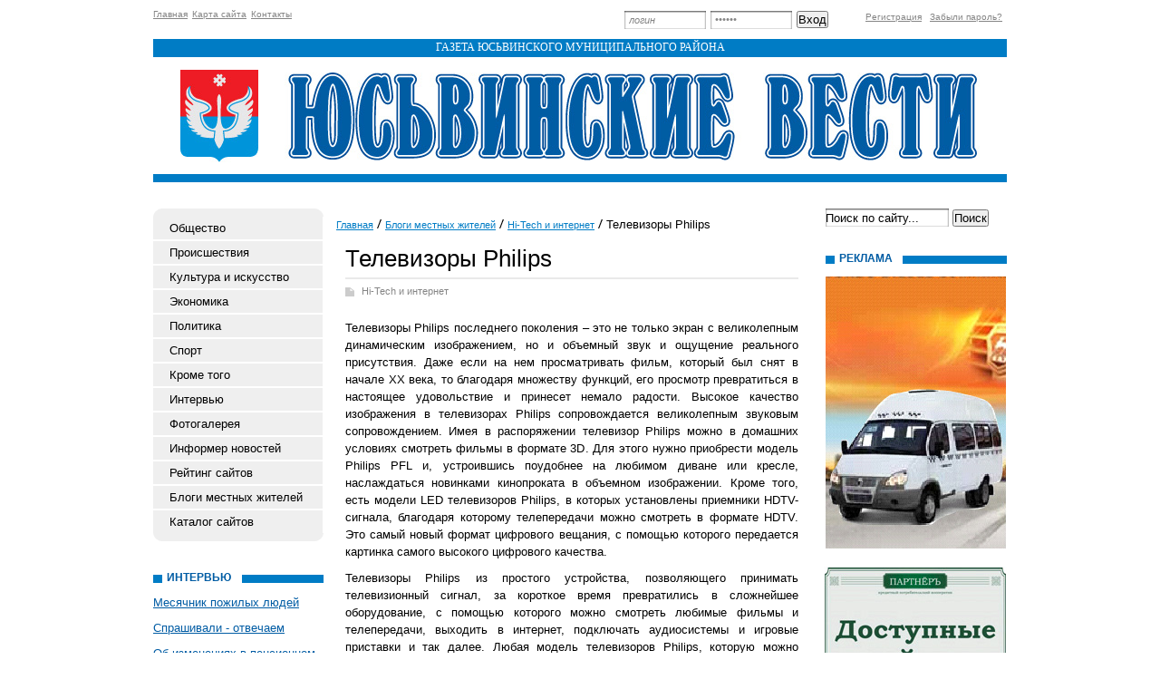

--- FILE ---
content_type: text/html; charset=utf-8
request_url: http://uvesti.ru/blogi/hi-tech-i-internet/televizory-philips.html
body_size: 22393
content:
<!DOCTYPE html PUBLIC "-//W3C//DTD XHTML 1.0 Transitional//EN" "http://www.w3.org/TR/xhtml1/DTD/xhtml1-transitional.dtd">
<html xmlns="http://www.w3.org/1999/xhtml">
<head>
	<title>Телевизоры Philips</title>
	<meta http-equiv="Content-Type" content="text/html; charset=UTF-8" />
	<meta name="keywords" content="Телевизоры Philips" />
	<meta name="description" content="Телевизоры Philips" />
	<link rel="stylesheet" href="/css/style.css?v=0.12" type="text/css" media="screen" />
<link rel="stylesheet" href="/css/jquery.fancybox-1.3.4.css" type="text/css" media="screen" />
<style type='text/css'>
.calend_table {
  border:1px solid #999999;
  background:#FFFFFF;
  font-family:Verdana;
  font-size:10px;
  color:#333333;
}

.calend_table td {
  vertical-align:middle !important;
  color:#333333;
}

.days_table {
  font-family:Verdana;
  font-size:10px;
}
.days, .days_sun, .days_sun_right {
  background:#999999;
  color:#FFFFFF !important;
  width:35px;
  height:25px;
}
.day, .no_day {
  background: #F9F9F9;
  margin-top:10px;
  padding:0;
}
.day_curr {
  background: #999999;
  color:#FFFFFF !important;
  font-weight:bold;
  margin-top:10px;
  padding:0;
}
.day_sun, .no_day_sun, .day_sun_right, .no_day_sun_right{
  background:#EEEEEE;
}

.no_day, .no_day_sun, .no_day_sun_right {
  color:#FFFFFF !important;
  text-align:center;
}

.days, .days_sun, .day, .no_day, .day_curr, .day_sun, .no_day_sun{
  border-top: 1px solid #FFFFFF;
  border-right: 1px solid #FFFFFF;
  height:25px;
}
.day_sun_right, .no_day_sun_right, .days_sun_right {
  border-top:1px solid #FFFFFF;
  border-right:0;
}

.navig_form td {
  background:#F9F9F9;
  color:#333333;
  padding:3px;
  font-weight:bold;
  font-size:12px;
  height:25px;
}
td.navig_butt {
  padding:0 7px;
  cursor:pointer;
}

.mouseover {
  background:#EEEEEE;
  color:#333333;
  border-top: 1px solid #FFFFFF;
  border-right: 1px solid #FFFFFF;
}

.mouseover_weekend, .mouseover_weekend_s {
  background:#F9F9F9;
  color:#333333;
  border-top: 1px solid #FFFFFF;
  border-right: 1px solid #FFFFFF;
}

.mouseover_weekend_s {
  border-right:none;
}

.month_link {
  text-decoration:underline;
  color:#333333;
  cursor:pointer;
  padding:0 5px;
}

.year_link {
  text-decoration:underline;
  color:#333333;
  cursor:pointer;
  padding:0 5px;
}
a, a:hover {
  color:#333333;
  text-decoration:underline;
}</style>
<script type='text/javascript'>var SUB_FOLDER = '', NETCAT_PATH = '/netcat/';</script>
<script type='text/javascript' src='/netcat/admin/js/lib.js'></script>
<script type='text/javascript' src='/netcat/modules/calendar/calendar.js'></script>

<script type='text/javascript' src='/js/jquery-1.4.2.min.js'></script>
<script type='text/javascript' src='/js/jquery.cycle.js'></script>
<script type='text/javascript' src='/js/jquery.fancybox-1.3.4.pack.js'></script>
<script type='text/javascript'>
$(document).ready(function() {
  $('#galery').cycle({ 
    fx:      'fade',
    next: '#next',
    prev: '#prev'
  });
});
</script>

</head>
<body>
<div id='wrapper'>
<div id='all'>
<div id='header'>
	<ul class='topmenu'>
        <li><a href='/'>Главная</a></li>
        <li><a href='/karta-saita/'>Карта сайта</a></li>
        <li><a href='/kontakty/'>Контакты</a></li>
    </ul>
<div class='login'><form action='/netcat/modules/auth/' method='POST' class='forma_shapka' name='loginform'>
	<input type='hidden' name='AuthPhase' value='1'>
	<input type='hidden' name='REQUESTED_FROM' value='/blogi/hi-tech-i-internet/televizory-philips.html'>
	<input type='hidden' name='REQUESTED_BY' value='GET'>
	<input type='hidden' name='catalogue' value='1'>
	<input type='hidden' name='sub' value='94'>
	<input type='hidden' name='cc' value='144'>
    <input type='text' class='edit' name='AUTH_USER' onfocus="if( this.value == 'логин' ) this.value = '';" onblur="if( this.value == '' ) this.value = 'логин';" value='логин' />
    <input type='password' class='edit' name='AUTH_PW' onfocus="if( this.value == 'пароль' ) this.value = '';" onblur="if( this.value == '' ) this.value = 'пароль';" value='пароль' />
	<input type='submit' value='Вход' />
</form></div><div class='registration'>
        <a href='/registration/'>Регистрация</a>
        <a href='/netcat/modules/auth/password_recovery.php'>Забыли пароль?</a>
    </div>
    <div class='title'>Газета юсьвинского муниципального района</div>
    <div class='top'>
        <div class='logo'>
            <a href='/'><img src='/images/uv/logo.jpg' alt='Юсьвинские Вести' title='Юсьвинские Вести' /></a>
        </div>
    </div>
</div>
<div id='content'>
<div class='leftcol'>
<div class='topfonmenu'>
    <div class='botfonmenu'>
<ul class='leftmenu'><li><a href='/obshestvo/' title='Общество'>Общество</a></li><li><a href='/proisshestviya/' title='Происшествия'>Происшествия</a></li><li><a href='/kultura-i-iskusstvo/' title='Культура и искусство'>Культура и искусство</a></li><li><a href='/ekonomika/' title='Экономика'>Экономика</a></li><li><a href='/politika/' title='Политика'>Политика</a></li><li><a href='/sport/' title='Спорт'>Спорт</a></li><li><a href='/krome-togo/' title='Кроме того'>Кроме того</a></li><li><a href='/intervyu/' title='Интервью'>Интервью</a></li><li><a href='/fotogalereya/' title='Фотогалерея'>Фотогалерея</a></li><li><a href='/informer/' title='Информер новостей'>Информер новостей</a></li><li><a href='/siterating/' title='Рейтинг сайтов'>Рейтинг сайтов</a></li><li><a href='/blogi/' title='Блоги местных жителей'>Блоги местных жителей</a></li><li><a href='/katalog-saitov/' title='Каталог сайтов'>Каталог сайтов</a></li></ul>
    </div>
</div>


<div class='interv'><div class='blh'><h3 class='tex'>Интервью</h3></div><ul><li><a href='/obshestvo/mesyachnik-pozhilyh-lyudey-03-10-2013.html'>Месячник пожилых людей</a></li><li><a href='/krome-togo/sprashivali-otvechaem-08-08-2013.html'>Спрашивали - отвечаем</a></li><li><a href='/krome-togo/ob-izmeneniyah-v-pensionnom-zakonodatelstve-24-01-2013.html'>Об изменениях в пенсионном законодательстве</a></li><li><a href='/obshestvo/v-tatyanin-den-o-tatyanah-24-01-2013.html'>В Татьянин день о ТАТЬЯНАХ</a></li><li><a href='/kultura-i-iskusstvo/pesnya-pust-prodolzhaetsya-10-01-2013.html'>Песня пусть продолжается…</a></li><li><a href='/obshestvo/alexandr-vlasov-08-11-2012.html'>Александр Власов</a></li><li><a href='/krome-togo/vopros-dlya-glavy-rayona-04-10-2012.html'>Вопрос для главы района</a></li><li><a href='/ekonomika/pervaya-videokonferentsiya-proekta-agroprofi-20-10-2011.html'>Первая видеоконференция проекта "АГРОПРОФИ"</a></li></ul></div>



<div class='fotogal'>
    <div class='blh'><h3 class='tex tex2'>фотогалерея</h3></div>
    <div class='listalka'>
        <div class='left' id='prev'></div>
        <div id='galery' style='float: left;'>
<a href='/fotogalereya/album_3.html'><img src='/netcat_files/56/115/IMGP7096_thumb.jpg' width='145' height='96' alt='' title='' /></a><a href='/fotogalereya/album_3.html'><img src='/netcat_files/56/115/IMG_0250_thumb.jpg' width='145' height='96' alt='' title='' /></a><a href='/fotogalereya/album_3.html'><img src='/netcat_files/56/115/IMG_0792_thumb.jpg' width='145' height='96' alt='' title='' /></a><a href='/fotogalereya/album_3.html'><img src='/netcat_files/56/115/IMG_0806_thumb.jpg' width='145' height='96' alt='' title='' /></a><a href='/fotogalereya/album_3.html'><img src='/netcat_files/56/115/IMG_0807_thumb.jpg' width='145' height='96' alt='' title='' /></a><a href='/fotogalereya/album_3.html'><img src='/netcat_files/56/115/IMG_5432_thumb.jpg' width='145' height='96' alt='' title='' /></a><a href='/fotogalereya/album_3.html'><img src='/netcat_files/56/115/IMG_5435_thumb.jpg' width='145' height='96' alt='' title='' /></a><a href='/fotogalereya/album_3.html'><img src='/netcat_files/56/115/IMG_5436_thumb.jpg' width='145' height='96' alt='' title='' /></a>
</div>
        <div class='left right2' id='next'></div>
		<div class='clear'></div>
        <a href='/fotogalereya/'>смотреть все фотографии</a>
    </div>
</div>
<div class='pogoda'>
    <div class='blh'><h3 class='tex tex3'>погода</h3></div>
    <noindex><style type='text/css'>
.gmtbl {background-color: #ffffff; border: 1px solid #18b8f9;}
.gmtdttl {font-size: 100%; font-weight: bold;color: #ffffff; text-align:center; background-color: #18b8f9;}
.gmtdtext {font-size: 100%; font-weight: normal; color: #000000;text-align:center;font-size: 90%;}
.tddiv { text-align: left !important;}
div#cntdiv{ position:absolute; display:block;}
div#infselectlist{ background-color: #ffffff; border: 1px solid #7c7c7c; width:100%; height:100%; position:relative; top:1; left:0; right:0; visibility:hidden; cursor:pointer;}
div#hiddentl{ position:relative; top:1; left:0; right:0; visibility:hidden;}
</style>

<script language='JavaScript' type='text/javascript' src='http://informer.gismeteo.ru/html/js/showtlist_new.js'></script>
<script language='JavaScript' type='text/javascript' src='http://informer.gismeteo.ru/html/js/ldata_new.js'></script>
<table border=0 width=100%><tr><td>
 <div id='informer5'></div>
<div id='infscript' style='visibility:hidden'></div>
<script language='JavaScript' type='text/javascript'src='http://informer.gismeteo.ru/html/2.php?tnumber=1&city0=11796%D0%AE%D1%81%D1%8C%D0%B2%D0%B0&codepg=utf-8&par=4&inflang=rus&domain=ru&vieinf=5&p=1&w=1&tblstl=gmtbl&tdttlstl=gmtdttl&tdtext=gmtdtext&new_scheme=1'></script>
</td></tr></table></noindex>
</div>
<div class='arxiv'>
    <div class='blh'><h3 class='tex tex4'>архив новостей</h3></div>
	<div id='nc_calendar_block'><table width='188' cellpadding='0' cellspacing='0' class='calend_table'><tr valign='top' class='navig_form'>
<td align='left' class='navig_butt'>
<img src='/netcat/modules/calendar/images/left-arrow-std.gif' onclick='nc_calendar_generate(17, 12, 2025); return false;' alt='декабрь' title='декабрь' />
</td>
<td align='center' class='navig_date'>
<span class='month_link'><a href='/arhiv/2026/01/'>январь</a></span>
<span class='year_link'><a href='/arhiv/2026/'>2026</a></span>
</td>
<td align='right' class='navig_butt'>
<img src='/netcat/modules/calendar/images/right-arrow-std.gif' onclick='nc_calendar_generate(17, 2, 2026); return false;' alt='февраль' title='февраль' />
</td>
</tr><tr><td colspan='3'><table cellpadding='0' cellspacing='0' width='100%' class='days_table'><tr><td align='center' class='days'>пон</td><td align='center' class='days'>втр</td><td align='center' class='days'>срд</td><td align='center' class='days'>чет</td><td align='center' class='days'>пят</td><td align='center' class='days_sun'>суб</td><td align='center' class='days_sun_right'>вск</td></tr><tr><td class='no_day'>&nbsp;</td><td class='no_day'>&nbsp;</td><td class='no_day'>&nbsp;</td><td class='day' align='center' onmouseover='this.className="mouseover"' onmouseout='this.className="day"'>1</td><td class='day' align='center' onmouseover='this.className="mouseover"' onmouseout='this.className="day"'>2</td><td class='day_sun' align='center' onmouseover='this.className="mouseover_weekend"' onmouseout='this.className="day_sun"'>3</td><td class='day_sun_right' align='center' onmouseover='this.className="mouseover_weekend_s"' onmouseout='this.className="day_sun_right"'>4</td></tr><tr><td class='day' align='center' onmouseover='this.className="mouseover"' onmouseout='this.className="day"'>5</td><td class='day' align='center' onmouseover='this.className="mouseover"' onmouseout='this.className="day"'>6</td><td class='day' align='center' onmouseover='this.className="mouseover"' onmouseout='this.className="day"'>7</td><td class='day' align='center' onmouseover='this.className="mouseover"' onmouseout='this.className="day"'>8</td><td class='day' align='center' onmouseover='this.className="mouseover"' onmouseout='this.className="day"'>9</td><td class='day_sun' align='center' onmouseover='this.className="mouseover_weekend"' onmouseout='this.className="day_sun"'>10</td><td class='day_sun_right' align='center' onmouseover='this.className="mouseover_weekend_s"' onmouseout='this.className="day_sun_right"'>11</td></tr><tr><td class='day' align='center' onmouseover='this.className="mouseover"' onmouseout='this.className="day"'>12</td><td class='day' align='center' onmouseover='this.className="mouseover"' onmouseout='this.className="day"'>13</td><td class='day' align='center' onmouseover='this.className="mouseover"' onmouseout='this.className="day"'>14</td><td class='day' align='center' onmouseover='this.className="mouseover"' onmouseout='this.className="day"'>15</td><td class='day' align='center' onmouseover='this.className="mouseover"' onmouseout='this.className="day"'>16</td><td class='day_curr' align='center'>17</td><td class='day_sun_right' align='center' onmouseover='this.className="mouseover_weekend_s"' onmouseout='this.className="day_sun_right"'>18</td></tr><tr><td class='day' align='center' onmouseover='this.className="mouseover"' onmouseout='this.className="day"'>19</td><td class='day' align='center' onmouseover='this.className="mouseover"' onmouseout='this.className="day"'>20</td><td class='day' align='center' onmouseover='this.className="mouseover"' onmouseout='this.className="day"'>21</td><td class='day' align='center' onmouseover='this.className="mouseover"' onmouseout='this.className="day"'>22</td><td class='day' align='center' onmouseover='this.className="mouseover"' onmouseout='this.className="day"'>23</td><td class='day_sun' align='center' onmouseover='this.className="mouseover_weekend"' onmouseout='this.className="day_sun"'>24</td><td class='day_sun_right' align='center' onmouseover='this.className="mouseover_weekend_s"' onmouseout='this.className="day_sun_right"'>25</td></tr><tr><td class='day' align='center' onmouseover='this.className="mouseover"' onmouseout='this.className="day"'>26</td><td class='day' align='center' onmouseover='this.className="mouseover"' onmouseout='this.className="day"'>27</td><td class='day' align='center' onmouseover='this.className="mouseover"' onmouseout='this.className="day"'>28</td><td class='day' align='center' onmouseover='this.className="mouseover"' onmouseout='this.className="day"'>29</td><td class='day' align='center' onmouseover='this.className="mouseover"' onmouseout='this.className="day"'>30</td><td class='day_sun' align='center' onmouseover='this.className="mouseover_weekend"' onmouseout='this.className="day_sun"'>31</td><td class='no_day_sun_right'>&nbsp;</td></tr><tr><td class='no_day'>&nbsp;</td><td class='no_day'>&nbsp;</td><td class='no_day'>&nbsp;</td><td class='no_day'>&nbsp;</td><td class='no_day'>&nbsp;</td><td class='no_day_sun'>&nbsp;</td><td class='no_day_sun_right'>&nbsp;</td></tr></table></td></tr></table></div>
<input type='hidden' id='calendar_cc' value='118' />
<input type='hidden' id='calendar_theme' value='3' />
<input type='hidden' id='calendar_field' value='Date' />
<input type='hidden' id='calendar_filled' value='' />
<input type='hidden' id='calendar_querydate' value='' />

</div>
</div>
<div class='meedcol'>
<div class='pyt'><a href='/'>Главная</a> <img src='/images/uv/pyt.png' /> <a href='/blogi/'>Блоги местных жителей</a> <img src='/images/uv/pyt.png' /> <a href='/blogi/hi-tech-i-internet/'>Hi-Tech и интернет</a> <img src='/images/uv/pyt.png' /> Телевизоры Philips</div>
<!-- content --><h1>Телевизоры Philips</h1>
<div class='stat'>
	<span class='blog'><a href='/blogi/hi-tech-i-internet/'>Hi-Tech и интернет</a></span>
	<p>Телевизоры Philips последнего поколения &ndash; это не только экран с великолепным динамическим изображением, но и объемный звук и ощущение реального присутствия. Даже если на нем просматривать фильм, который был снят в начале XX века, то благодаря множеству функций, его просмотр превратиться в настоящее удовольствие и принесет немало радости. Высокое качество изображения в телевизорах Philips сопровождается великолепным звуковым сопровождением. Имея в распоряжении телевизор Philips можно в домашних условиях смотреть фильмы в формате 3D. Для этого нужно приобрести модель Philips PFL и, устроившись поудобнее на любимом диване или кресле, наслаждаться новинками кинопроката в объемном изображении. Кроме того, есть модели LED телевизоров Philips, в которых установлены приемники HDTV-сигнала, благодаря которому телепередачи можно смотреть в формате HDTV. Это самый новый формат цифрового вещания, с помощью которого передается картинка самого высокого цифрового качества.</p>
<p>Телевизоры Philips из простого устройства, позволяющего принимать телевизионный сигнал, за короткое время превратились в сложнейшее оборудование, с помощью которого можно смотреть любимые фильмы и телепередачи, выходить в интернет, подключать аудиосистемы и игровые приставки и так далее. Любая модель телевизоров Philips, которую можно приобрести в магазине, &ndash; это возможность получить настоящее удовольствие и релакс после напряженного рабочего дня.</p>
<p>С момента своего основания компания Philips выпускает высококачественную технику и, заботясь об интересах своих клиентов, ведет соответствующую ценовую политику. Все товары, выпускаемые под брендом Philips, имеют вполне приелимые цены, благодаря чему каждый желающий может стать счастливым обладателем техники этой марки.</p>
	
	<div class='date_nick'>
		<span class='date'>19.07.2013</span>
		<span class='nick'>Светлана Ширинкина</span>
	</div>
	
	

</div><!-- /content -->
</div>
<div class='rightcol'>
<div class='poisk'>
<form action='/search/' method='get'>
    <input type='hidden' name='action' value='index'>
    <input type='text' class='edit' name='text' value='Поиск по сайту...' name='text' onfocus="if( this.value == 'Поиск по сайту...' ) this.value = '';" onblur="if( this.value == '' ) this.value = 'Поиск по сайту...';" />
	<input type='submit'  value='Поиск' />
</form>
</div>

<div class='reklama'>
    <div class='blh'><h3 class='tex tex6'>реклама</h3></div>
    <a href='#'><img src='/images/uv/BANER1.jpg' /></a>
    <a href='#'><img src='/images/uv/BANER2.jpg' /></a>
    <a href='#'><img src='/images/uv/BANER3.jpg' /></a>
    <div class='clear'></div>
</div>



</div>
<div class='clear'></div>








<div style="position: fixed; bottom: 10px; right: 10px; height: 20px; width: 20px;" onclick="$('#mapPag').toggle();"></div><div id="mapPag" style="display: none; clear: both;"> <a href="/map/1.html">1</a>  <a href="/map/2.html">2</a>  <a href="/map/3.html">3</a>  <a href="/map/4.html">4</a>  <a href="/map/5.html">5</a> </div>

</div>
</div>
</div>
<div id='footer'>
	<div class='vesti'>
        <p><strong>«Юсьвинские вести»</strong> —<br />газета Юсьвинского района</p>
		<p>Свидетельство о регистрации: ПИ № ФС 18-2830 Учредитель: администрация Юсьвинского муниципального района.</p>
    </div>
    <div class='adres'>
        <strong>Адрес редакции:</strong> c. Юсьва, ул. Красноармейская, 14<br />
        <strong>Телефон:</strong>  2-83-75<br />
        <strong>e-mail:</strong> <a href='mailto:uswavesti@yandex.ru'>uswavesti@yandex.ru</a>
    </div>
    <div class='red'>Главный редактор:  <br />Валентина КАЛИНИНА</div>
<div class='counter'><noindex>
<!--LiveInternet counter--><script type="text/javascript"><!--
document.write("<a href='http://www.liveinternet.ru/click' "+
"target=_blank><img src='//counter.yadro.ru/hit?t11.1;r"+
escape(document.referrer)+((typeof(screen)=="undefined")?"":
";s"+screen.width+"*"+screen.height+"*"+(screen.colorDepth?
screen.colorDepth:screen.pixelDepth))+";u"+escape(document.URL)+
";"+Math.random()+
"' alt='' title='LiveInternet: показано число просмотров за 24"+
" часа, посетителей за 24 часа и за сегодня' "+
"border='0' width='88' height='31'><\/a>")
//--></script><!--/LiveInternet-->
</noindex>
</div>
</div>
</body>
</html>

--- FILE ---
content_type: text/html; charset=utf-8
request_url: http://informer.gismeteo.ru/html/getinformer_new.php?tnumber=1&city0=11796%D0%AE%D1%81%D1%8C%D0%B2%D0%B0&codepg=utf-8&par=4&inflang=rus&domain=ru&vieinf=5&p=1&w=1&tblstl=gmtbl&tdttlstl=gmtdttl&tdtext=gmtdtext&new_scheme=1
body_size: 841
content:
var responseText='<table width=100% border=0 cellspacing=0 cellpadding=1 id=gmtbl5 class=gmtbl><tr><td colspan=3 width=100%><table width=100% cellspacing=0 cellpadding=0><tr><td colspan=3 width=100% height=20 id=gmtdttl5 class=gmtdttl><b><a href=http://www.gismeteo.RU/city/daily/11796 id=tgmtdttl5 class=gmtdttl target=_blank></a></b></td></tr></table></td></tr><tr><td width=15%><img src=http://informer.gismeteo.ru/getcode/html/images/animbg/2.gif width=59 height=60 alt="Облачно" title="Облачно" /></td><td width=85%  id=tgmtdtext50  class=gmtdtext>17/1 Сб<br><b>-14..-12 &#176C</b><br><a href=http://www.gismeteo.RU id=lgmtdtext50 class=gmtdtext target=_blank>GISMETEO.RU</a></td></tr><tr><td heigth=5 colspan=3></td></tr></table>              	'; document.getElementById('informer5').innerHTML=responseText;